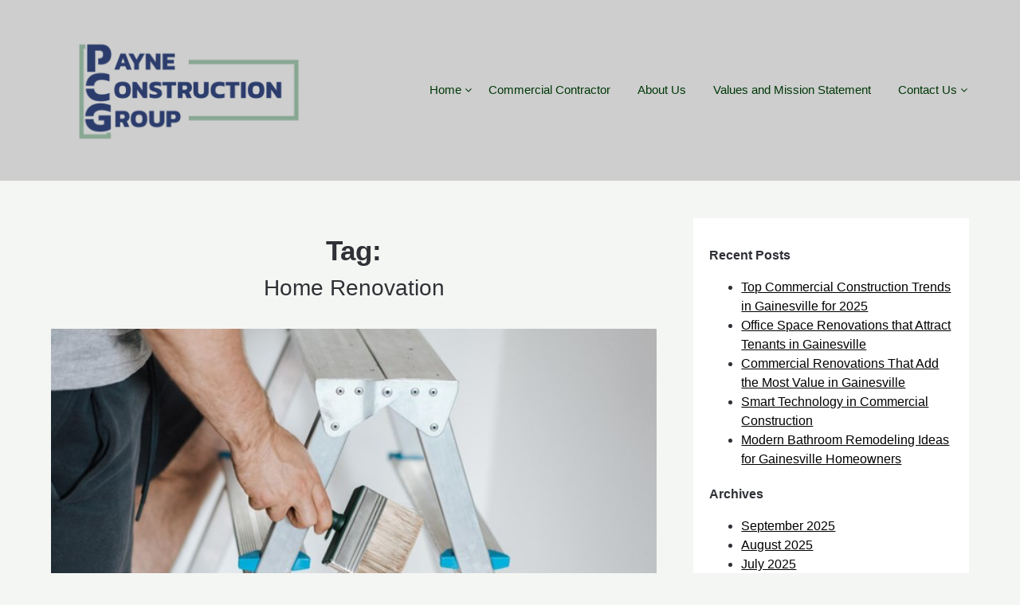

--- FILE ---
content_type: text/html; charset=UTF-8
request_url: https://gainesvilleremodel.com/tag/home-renovation/
body_size: 11583
content:
<!doctype html>
	<html lang="en-US">
	<head>
		<meta charset="UTF-8">
		<meta name="viewport" content="width=device-width, initial-scale=1">
		<link rel="profile" href="https://gmpg.org/xfn/11">
		<meta name='robots' content='index, follow, max-image-preview:large, max-snippet:-1, max-video-preview:-1' />

	<!-- This site is optimized with the Yoast SEO plugin v26.2 - https://yoast.com/wordpress/plugins/seo/ -->
	<title>Home Renovation Archives - Payne Construction</title>
	<link rel="canonical" href="https://gainesvilleremodel.com/tag/home-renovation/" />
	<meta property="og:locale" content="en_US" />
	<meta property="og:type" content="article" />
	<meta property="og:title" content="Home Renovation Archives - Payne Construction" />
	<meta property="og:url" content="https://gainesvilleremodel.com/tag/home-renovation/" />
	<meta property="og:site_name" content="Payne Construction" />
	<meta name="twitter:card" content="summary_large_image" />
	<meta name="twitter:site" content="@PayneCustom" />
	<script type="application/ld+json" class="yoast-schema-graph">{"@context":"https://schema.org","@graph":[{"@type":"CollectionPage","@id":"https://gainesvilleremodel.com/tag/home-renovation/","url":"https://gainesvilleremodel.com/tag/home-renovation/","name":"Home Renovation Archives - Payne Construction","isPartOf":{"@id":"https://gainesvilleremodel.com/#website"},"primaryImageOfPage":{"@id":"https://gainesvilleremodel.com/tag/home-renovation/#primaryimage"},"image":{"@id":"https://gainesvilleremodel.com/tag/home-renovation/#primaryimage"},"thumbnailUrl":"https://gainesvilleremodel.com/wp-content/uploads/2022/08/Picture1.jpg","breadcrumb":{"@id":"https://gainesvilleremodel.com/tag/home-renovation/#breadcrumb"},"inLanguage":"en-US"},{"@type":"ImageObject","inLanguage":"en-US","@id":"https://gainesvilleremodel.com/tag/home-renovation/#primaryimage","url":"https://gainesvilleremodel.com/wp-content/uploads/2022/08/Picture1.jpg","contentUrl":"https://gainesvilleremodel.com/wp-content/uploads/2022/08/Picture1.jpg","width":624,"height":416},{"@type":"BreadcrumbList","@id":"https://gainesvilleremodel.com/tag/home-renovation/#breadcrumb","itemListElement":[{"@type":"ListItem","position":1,"name":"Home","item":"https://gainesvilleremodel.com/"},{"@type":"ListItem","position":2,"name":"Home Renovation"}]},{"@type":"WebSite","@id":"https://gainesvilleremodel.com/#website","url":"https://gainesvilleremodel.com/","name":"Gainesville Remodel","description":"","publisher":{"@id":"https://gainesvilleremodel.com/#organization"},"potentialAction":[{"@type":"SearchAction","target":{"@type":"EntryPoint","urlTemplate":"https://gainesvilleremodel.com/?s={search_term_string}"},"query-input":{"@type":"PropertyValueSpecification","valueRequired":true,"valueName":"search_term_string"}}],"inLanguage":"en-US"},{"@type":"Organization","@id":"https://gainesvilleremodel.com/#organization","name":"Gainesville Remodeling","url":"https://gainesvilleremodel.com/","logo":{"@type":"ImageObject","inLanguage":"en-US","@id":"https://gainesvilleremodel.com/#/schema/logo/image/","url":"https://gainesvilleremodel.com/wp-content/uploads/2019/12/1-1024x839-1.png","contentUrl":"https://gainesvilleremodel.com/wp-content/uploads/2019/12/1-1024x839-1.png","width":150,"height":150,"caption":"Gainesville Remodeling"},"image":{"@id":"https://gainesvilleremodel.com/#/schema/logo/image/"},"sameAs":["https://www.facebook.com/Payne-Roofing-Remodeling-and-Custom-Homes-874452372937838/","https://x.com/PayneCustom","https://www.youtube.com/channel/UCTKvyKvc6fG2H76l7VOh7_A"]}]}</script>
	<!-- / Yoast SEO plugin. -->


<link rel='dns-prefetch' href='//stats.wp.com' />
<link rel='preconnect' href='//c0.wp.com' />
<link rel="alternate" type="application/rss+xml" title="Payne Construction &raquo; Feed" href="https://gainesvilleremodel.com/feed/" />
<link rel="alternate" type="application/rss+xml" title="Payne Construction &raquo; Comments Feed" href="https://gainesvilleremodel.com/comments/feed/" />
<link rel="alternate" type="application/rss+xml" title="Payne Construction &raquo; Home Renovation Tag Feed" href="https://gainesvilleremodel.com/tag/home-renovation/feed/" />
		<style>
			.lazyload,
			.lazyloading {
				max-width: 100%;
			}
		</style>
		<style id='wp-img-auto-sizes-contain-inline-css' type='text/css'>
img:is([sizes=auto i],[sizes^="auto," i]){contain-intrinsic-size:3000px 1500px}
/*# sourceURL=wp-img-auto-sizes-contain-inline-css */
</style>
<style id='wp-emoji-styles-inline-css' type='text/css'>

	img.wp-smiley, img.emoji {
		display: inline !important;
		border: none !important;
		box-shadow: none !important;
		height: 1em !important;
		width: 1em !important;
		margin: 0 0.07em !important;
		vertical-align: -0.1em !important;
		background: none !important;
		padding: 0 !important;
	}
/*# sourceURL=wp-emoji-styles-inline-css */
</style>
<style id='wp-block-library-inline-css' type='text/css'>
:root{--wp-block-synced-color:#7a00df;--wp-block-synced-color--rgb:122,0,223;--wp-bound-block-color:var(--wp-block-synced-color);--wp-editor-canvas-background:#ddd;--wp-admin-theme-color:#007cba;--wp-admin-theme-color--rgb:0,124,186;--wp-admin-theme-color-darker-10:#006ba1;--wp-admin-theme-color-darker-10--rgb:0,107,160.5;--wp-admin-theme-color-darker-20:#005a87;--wp-admin-theme-color-darker-20--rgb:0,90,135;--wp-admin-border-width-focus:2px}@media (min-resolution:192dpi){:root{--wp-admin-border-width-focus:1.5px}}.wp-element-button{cursor:pointer}:root .has-very-light-gray-background-color{background-color:#eee}:root .has-very-dark-gray-background-color{background-color:#313131}:root .has-very-light-gray-color{color:#eee}:root .has-very-dark-gray-color{color:#313131}:root .has-vivid-green-cyan-to-vivid-cyan-blue-gradient-background{background:linear-gradient(135deg,#00d084,#0693e3)}:root .has-purple-crush-gradient-background{background:linear-gradient(135deg,#34e2e4,#4721fb 50%,#ab1dfe)}:root .has-hazy-dawn-gradient-background{background:linear-gradient(135deg,#faaca8,#dad0ec)}:root .has-subdued-olive-gradient-background{background:linear-gradient(135deg,#fafae1,#67a671)}:root .has-atomic-cream-gradient-background{background:linear-gradient(135deg,#fdd79a,#004a59)}:root .has-nightshade-gradient-background{background:linear-gradient(135deg,#330968,#31cdcf)}:root .has-midnight-gradient-background{background:linear-gradient(135deg,#020381,#2874fc)}:root{--wp--preset--font-size--normal:16px;--wp--preset--font-size--huge:42px}.has-regular-font-size{font-size:1em}.has-larger-font-size{font-size:2.625em}.has-normal-font-size{font-size:var(--wp--preset--font-size--normal)}.has-huge-font-size{font-size:var(--wp--preset--font-size--huge)}.has-text-align-center{text-align:center}.has-text-align-left{text-align:left}.has-text-align-right{text-align:right}.has-fit-text{white-space:nowrap!important}#end-resizable-editor-section{display:none}.aligncenter{clear:both}.items-justified-left{justify-content:flex-start}.items-justified-center{justify-content:center}.items-justified-right{justify-content:flex-end}.items-justified-space-between{justify-content:space-between}.screen-reader-text{border:0;clip-path:inset(50%);height:1px;margin:-1px;overflow:hidden;padding:0;position:absolute;width:1px;word-wrap:normal!important}.screen-reader-text:focus{background-color:#ddd;clip-path:none;color:#444;display:block;font-size:1em;height:auto;left:5px;line-height:normal;padding:15px 23px 14px;text-decoration:none;top:5px;width:auto;z-index:100000}html :where(.has-border-color){border-style:solid}html :where([style*=border-top-color]){border-top-style:solid}html :where([style*=border-right-color]){border-right-style:solid}html :where([style*=border-bottom-color]){border-bottom-style:solid}html :where([style*=border-left-color]){border-left-style:solid}html :where([style*=border-width]){border-style:solid}html :where([style*=border-top-width]){border-top-style:solid}html :where([style*=border-right-width]){border-right-style:solid}html :where([style*=border-bottom-width]){border-bottom-style:solid}html :where([style*=border-left-width]){border-left-style:solid}html :where(img[class*=wp-image-]){height:auto;max-width:100%}:where(figure){margin:0 0 1em}html :where(.is-position-sticky){--wp-admin--admin-bar--position-offset:var(--wp-admin--admin-bar--height,0px)}@media screen and (max-width:600px){html :where(.is-position-sticky){--wp-admin--admin-bar--position-offset:0px}}

/*# sourceURL=wp-block-library-inline-css */
</style><style id='global-styles-inline-css' type='text/css'>
:root{--wp--preset--aspect-ratio--square: 1;--wp--preset--aspect-ratio--4-3: 4/3;--wp--preset--aspect-ratio--3-4: 3/4;--wp--preset--aspect-ratio--3-2: 3/2;--wp--preset--aspect-ratio--2-3: 2/3;--wp--preset--aspect-ratio--16-9: 16/9;--wp--preset--aspect-ratio--9-16: 9/16;--wp--preset--color--black: #000000;--wp--preset--color--cyan-bluish-gray: #abb8c3;--wp--preset--color--white: #ffffff;--wp--preset--color--pale-pink: #f78da7;--wp--preset--color--vivid-red: #cf2e2e;--wp--preset--color--luminous-vivid-orange: #ff6900;--wp--preset--color--luminous-vivid-amber: #fcb900;--wp--preset--color--light-green-cyan: #7bdcb5;--wp--preset--color--vivid-green-cyan: #00d084;--wp--preset--color--pale-cyan-blue: #8ed1fc;--wp--preset--color--vivid-cyan-blue: #0693e3;--wp--preset--color--vivid-purple: #9b51e0;--wp--preset--gradient--vivid-cyan-blue-to-vivid-purple: linear-gradient(135deg,rgb(6,147,227) 0%,rgb(155,81,224) 100%);--wp--preset--gradient--light-green-cyan-to-vivid-green-cyan: linear-gradient(135deg,rgb(122,220,180) 0%,rgb(0,208,130) 100%);--wp--preset--gradient--luminous-vivid-amber-to-luminous-vivid-orange: linear-gradient(135deg,rgb(252,185,0) 0%,rgb(255,105,0) 100%);--wp--preset--gradient--luminous-vivid-orange-to-vivid-red: linear-gradient(135deg,rgb(255,105,0) 0%,rgb(207,46,46) 100%);--wp--preset--gradient--very-light-gray-to-cyan-bluish-gray: linear-gradient(135deg,rgb(238,238,238) 0%,rgb(169,184,195) 100%);--wp--preset--gradient--cool-to-warm-spectrum: linear-gradient(135deg,rgb(74,234,220) 0%,rgb(151,120,209) 20%,rgb(207,42,186) 40%,rgb(238,44,130) 60%,rgb(251,105,98) 80%,rgb(254,248,76) 100%);--wp--preset--gradient--blush-light-purple: linear-gradient(135deg,rgb(255,206,236) 0%,rgb(152,150,240) 100%);--wp--preset--gradient--blush-bordeaux: linear-gradient(135deg,rgb(254,205,165) 0%,rgb(254,45,45) 50%,rgb(107,0,62) 100%);--wp--preset--gradient--luminous-dusk: linear-gradient(135deg,rgb(255,203,112) 0%,rgb(199,81,192) 50%,rgb(65,88,208) 100%);--wp--preset--gradient--pale-ocean: linear-gradient(135deg,rgb(255,245,203) 0%,rgb(182,227,212) 50%,rgb(51,167,181) 100%);--wp--preset--gradient--electric-grass: linear-gradient(135deg,rgb(202,248,128) 0%,rgb(113,206,126) 100%);--wp--preset--gradient--midnight: linear-gradient(135deg,rgb(2,3,129) 0%,rgb(40,116,252) 100%);--wp--preset--font-size--small: 13px;--wp--preset--font-size--medium: 20px;--wp--preset--font-size--large: 36px;--wp--preset--font-size--x-large: 42px;--wp--preset--spacing--20: 0.44rem;--wp--preset--spacing--30: 0.67rem;--wp--preset--spacing--40: 1rem;--wp--preset--spacing--50: 1.5rem;--wp--preset--spacing--60: 2.25rem;--wp--preset--spacing--70: 3.38rem;--wp--preset--spacing--80: 5.06rem;--wp--preset--shadow--natural: 6px 6px 9px rgba(0, 0, 0, 0.2);--wp--preset--shadow--deep: 12px 12px 50px rgba(0, 0, 0, 0.4);--wp--preset--shadow--sharp: 6px 6px 0px rgba(0, 0, 0, 0.2);--wp--preset--shadow--outlined: 6px 6px 0px -3px rgb(255, 255, 255), 6px 6px rgb(0, 0, 0);--wp--preset--shadow--crisp: 6px 6px 0px rgb(0, 0, 0);}:where(.is-layout-flex){gap: 0.5em;}:where(.is-layout-grid){gap: 0.5em;}body .is-layout-flex{display: flex;}.is-layout-flex{flex-wrap: wrap;align-items: center;}.is-layout-flex > :is(*, div){margin: 0;}body .is-layout-grid{display: grid;}.is-layout-grid > :is(*, div){margin: 0;}:where(.wp-block-columns.is-layout-flex){gap: 2em;}:where(.wp-block-columns.is-layout-grid){gap: 2em;}:where(.wp-block-post-template.is-layout-flex){gap: 1.25em;}:where(.wp-block-post-template.is-layout-grid){gap: 1.25em;}.has-black-color{color: var(--wp--preset--color--black) !important;}.has-cyan-bluish-gray-color{color: var(--wp--preset--color--cyan-bluish-gray) !important;}.has-white-color{color: var(--wp--preset--color--white) !important;}.has-pale-pink-color{color: var(--wp--preset--color--pale-pink) !important;}.has-vivid-red-color{color: var(--wp--preset--color--vivid-red) !important;}.has-luminous-vivid-orange-color{color: var(--wp--preset--color--luminous-vivid-orange) !important;}.has-luminous-vivid-amber-color{color: var(--wp--preset--color--luminous-vivid-amber) !important;}.has-light-green-cyan-color{color: var(--wp--preset--color--light-green-cyan) !important;}.has-vivid-green-cyan-color{color: var(--wp--preset--color--vivid-green-cyan) !important;}.has-pale-cyan-blue-color{color: var(--wp--preset--color--pale-cyan-blue) !important;}.has-vivid-cyan-blue-color{color: var(--wp--preset--color--vivid-cyan-blue) !important;}.has-vivid-purple-color{color: var(--wp--preset--color--vivid-purple) !important;}.has-black-background-color{background-color: var(--wp--preset--color--black) !important;}.has-cyan-bluish-gray-background-color{background-color: var(--wp--preset--color--cyan-bluish-gray) !important;}.has-white-background-color{background-color: var(--wp--preset--color--white) !important;}.has-pale-pink-background-color{background-color: var(--wp--preset--color--pale-pink) !important;}.has-vivid-red-background-color{background-color: var(--wp--preset--color--vivid-red) !important;}.has-luminous-vivid-orange-background-color{background-color: var(--wp--preset--color--luminous-vivid-orange) !important;}.has-luminous-vivid-amber-background-color{background-color: var(--wp--preset--color--luminous-vivid-amber) !important;}.has-light-green-cyan-background-color{background-color: var(--wp--preset--color--light-green-cyan) !important;}.has-vivid-green-cyan-background-color{background-color: var(--wp--preset--color--vivid-green-cyan) !important;}.has-pale-cyan-blue-background-color{background-color: var(--wp--preset--color--pale-cyan-blue) !important;}.has-vivid-cyan-blue-background-color{background-color: var(--wp--preset--color--vivid-cyan-blue) !important;}.has-vivid-purple-background-color{background-color: var(--wp--preset--color--vivid-purple) !important;}.has-black-border-color{border-color: var(--wp--preset--color--black) !important;}.has-cyan-bluish-gray-border-color{border-color: var(--wp--preset--color--cyan-bluish-gray) !important;}.has-white-border-color{border-color: var(--wp--preset--color--white) !important;}.has-pale-pink-border-color{border-color: var(--wp--preset--color--pale-pink) !important;}.has-vivid-red-border-color{border-color: var(--wp--preset--color--vivid-red) !important;}.has-luminous-vivid-orange-border-color{border-color: var(--wp--preset--color--luminous-vivid-orange) !important;}.has-luminous-vivid-amber-border-color{border-color: var(--wp--preset--color--luminous-vivid-amber) !important;}.has-light-green-cyan-border-color{border-color: var(--wp--preset--color--light-green-cyan) !important;}.has-vivid-green-cyan-border-color{border-color: var(--wp--preset--color--vivid-green-cyan) !important;}.has-pale-cyan-blue-border-color{border-color: var(--wp--preset--color--pale-cyan-blue) !important;}.has-vivid-cyan-blue-border-color{border-color: var(--wp--preset--color--vivid-cyan-blue) !important;}.has-vivid-purple-border-color{border-color: var(--wp--preset--color--vivid-purple) !important;}.has-vivid-cyan-blue-to-vivid-purple-gradient-background{background: var(--wp--preset--gradient--vivid-cyan-blue-to-vivid-purple) !important;}.has-light-green-cyan-to-vivid-green-cyan-gradient-background{background: var(--wp--preset--gradient--light-green-cyan-to-vivid-green-cyan) !important;}.has-luminous-vivid-amber-to-luminous-vivid-orange-gradient-background{background: var(--wp--preset--gradient--luminous-vivid-amber-to-luminous-vivid-orange) !important;}.has-luminous-vivid-orange-to-vivid-red-gradient-background{background: var(--wp--preset--gradient--luminous-vivid-orange-to-vivid-red) !important;}.has-very-light-gray-to-cyan-bluish-gray-gradient-background{background: var(--wp--preset--gradient--very-light-gray-to-cyan-bluish-gray) !important;}.has-cool-to-warm-spectrum-gradient-background{background: var(--wp--preset--gradient--cool-to-warm-spectrum) !important;}.has-blush-light-purple-gradient-background{background: var(--wp--preset--gradient--blush-light-purple) !important;}.has-blush-bordeaux-gradient-background{background: var(--wp--preset--gradient--blush-bordeaux) !important;}.has-luminous-dusk-gradient-background{background: var(--wp--preset--gradient--luminous-dusk) !important;}.has-pale-ocean-gradient-background{background: var(--wp--preset--gradient--pale-ocean) !important;}.has-electric-grass-gradient-background{background: var(--wp--preset--gradient--electric-grass) !important;}.has-midnight-gradient-background{background: var(--wp--preset--gradient--midnight) !important;}.has-small-font-size{font-size: var(--wp--preset--font-size--small) !important;}.has-medium-font-size{font-size: var(--wp--preset--font-size--medium) !important;}.has-large-font-size{font-size: var(--wp--preset--font-size--large) !important;}.has-x-large-font-size{font-size: var(--wp--preset--font-size--x-large) !important;}
/*# sourceURL=global-styles-inline-css */
</style>

<style id='classic-theme-styles-inline-css' type='text/css'>
/*! This file is auto-generated */
.wp-block-button__link{color:#fff;background-color:#32373c;border-radius:9999px;box-shadow:none;text-decoration:none;padding:calc(.667em + 2px) calc(1.333em + 2px);font-size:1.125em}.wp-block-file__button{background:#32373c;color:#fff;text-decoration:none}
/*# sourceURL=/wp-includes/css/classic-themes.min.css */
</style>
<link rel='stylesheet' id='gallery-photo-gallery-css' href='https://gainesvilleremodel.com/wp-content/plugins/gallery-photo-gallery/public/css/gallery-photo-gallery-public.css?ver=6.4.3' type='text/css' media='all' />
<link rel='stylesheet' id='wpa-css-css' href='https://gainesvilleremodel.com/wp-content/plugins/honeypot/includes/css/wpa.css?ver=2.3.04' type='text/css' media='all' />
<link rel='stylesheet' id='minimalist-ecommerce-parent-style-css' href='https://gainesvilleremodel.com/wp-content/themes/superb-ecommerce/style.css?ver=6.9' type='text/css' media='all' />
<link rel='stylesheet' id='superb-ecommerce-font-awesome-css' href='https://gainesvilleremodel.com/wp-content/themes/superb-ecommerce/css/font-awesome.min.css?ver=6.9' type='text/css' media='all' />
<link rel='stylesheet' id='superb-ecommerce-style-css' href='https://gainesvilleremodel.com/wp-content/themes/minimalist-ecommerce/style.css?ver=6.9' type='text/css' media='all' />
<link rel='stylesheet' id='Inter-css' href='https://gainesvilleremodel.com/wp-content/fonts/b53960abe71d39326c4f80a6fce022fb.css?ver=1.0' type='text/css' media='all' />
<!--n2css--><!--n2js--><script type="text/javascript" src="https://c0.wp.com/c/6.9/wp-includes/js/jquery/jquery.min.js" id="jquery-core-js"></script>
<script type="text/javascript" src="https://c0.wp.com/c/6.9/wp-includes/js/jquery/jquery-migrate.min.js" id="jquery-migrate-js"></script>
<link rel="https://api.w.org/" href="https://gainesvilleremodel.com/wp-json/" /><link rel="alternate" title="JSON" type="application/json" href="https://gainesvilleremodel.com/wp-json/wp/v2/tags/35" /><link rel="EditURI" type="application/rsd+xml" title="RSD" href="https://gainesvilleremodel.com/xmlrpc.php?rsd" />
<meta name="generator" content="WordPress 6.9" />
<script async src="https://pagead2.googlesyndication.com/pagead/js/adsbygoogle.js?client=ca-pub-9364946536476117"
     crossorigin="anonymous"></script>	<style>img#wpstats{display:none}</style>
				<script>
			document.documentElement.className = document.documentElement.className.replace('no-js', 'js');
		</script>
				<style>
			.no-js img.lazyload {
				display: none;
			}

			figure.wp-block-image img.lazyloading {
				min-width: 150px;
			}

			.lazyload,
			.lazyloading {
				--smush-placeholder-width: 100px;
				--smush-placeholder-aspect-ratio: 1/1;
				width: var(--smush-image-width, var(--smush-placeholder-width)) !important;
				aspect-ratio: var(--smush-image-aspect-ratio, var(--smush-placeholder-aspect-ratio)) !important;
			}

						.lazyload, .lazyloading {
				opacity: 0;
			}

			.lazyloaded {
				opacity: 1;
				transition: opacity 400ms;
				transition-delay: 0ms;
			}

					</style>
		
    	<style type="text/css">

    		    			.all-blog-articles {
    				display: block;
    			}
    			.add-blog-to-sidebar .all-blog-articles .blogposts-list {
    				width: 100%;
    				max-width: 100%;
    				flex: 100%;
    			}
    		    		    		    			.woocommerce-page .wc-sidebar-wrapper {
    				display: none;
    			}
    			.woocommerce-page .featured-content {
    				width: 100%;
    				margin-right: 0px;
    			}
    		

    		    		#secondary { background-color: ;}
    		.woocommerce-page, .woocommerce-page.archive, .woocommerce-page.single-product, .woocommerce-shop { background-color: ;}
    		a.cart-customlocation svg, a.cart-customlocation svg * { color: ; }
    		a.cart-customlocation span.cart-icon-number{ background: ; }
    		a.read-story{ color: ; }
    		a.read-story{ background: ; }
    		#secondary *{ border-color: ; }
    		body, .site, .swidgets-wrap h3, .post-data-text { background: ; }
    		.site-title a, .logofont, .site-description { color: ; }
    		.sheader { background-color:  !important; }
    		.main-navigation ul li a, .main-navigation ul li .sub-arrow, .super-menu .toggle-mobile-menu,.toggle-mobile-menu:before, .mobile-menu-active .smenu-hide { color: #003808; }
    		#smobile-menu.show .main-navigation ul ul.children.active, #smobile-menu.show .main-navigation ul ul.sub-menu.active, #smobile-menu.show .main-navigation ul li, .smenu-hide.toggle-mobile-menu.menu-toggle, #smobile-menu.show .main-navigation ul li, .primary-menu ul li ul.children li, .primary-menu ul li ul.sub-menu li, .primary-menu .pmenu, .super-menu { border-color: #003808; border-bottom-color: #003808; }
    		#secondary .widget h3, #secondary .widget h3 a, #secondary .widget h4, #secondary .widget h1, #secondary .widget h2, #secondary .widget h5, #secondary .widget h6, #secondary .widget h4 a { color: ; }
    		#secondary .widget-title:after{ background: ; }
    		#secondary .widget a, #secondary a, #secondary .widget li a , #secondary span.sub-arrow{ color: ; }
    		#secondary, #secondary .widget, #secondary .widget p, #secondary .widget li, .widget time.rpwe-time.published { color: ; }
    		#secondary .swidgets-wrap, #secondary .widget ul li, .featured-sidebar .search-field { border-color: ; }
    		.site-info, .footer-column-three input.search-submit, .footer-column-three p, .footer-column-three li, .footer-column-three td, .footer-column-three th, .footer-column-three caption { color: ; }
    		.footer-column-three h3, .footer-column-three h4, .footer-column-three h5, .footer-column-three h6, .footer-column-three h1, .footer-column-three h2, .footer-column-three h4, .footer-column-three h3 a { color: ; }
    		.site-footer a, .footer-column-three a, .footer-column-three li a, .footer-column-three .widget a, .footer-column-three .sub-arrow { color: ; }
    		.footer-column-three h3:after { background: ; }
    		.site-info, .widget ul li, .footer-column-three input.search-field, .footer-column-three input.search-submit { border-color: ; }
    		.site-footer { background-color: ; }
    		#goTop { background-color: ; }
    		#goTop:hover { background-color: ; }
    		.content-wrapper h2.entry-title a, .content-wrapper h2.entry-title a:hover, .content-wrapper h2.entry-title a:active, .content-wrapper h2.entry-title a:focus, .archive .page-header h1, .blogposts-list h2 a, .blogposts-list h2 a:hover, .blogposts-list h2 a:active, .search-results h1.page-title { color: ; }
    		.all-blog-articles .entry-meta, .all-blog-articles .entry-meta a, .all-blog-articles .blog-data-wrapper, .all-blog-articles .blog-data-wrapper a{ color: ; }
    		.blogposts-list p, .blogposts-list .entry-content { color: ; }
    		.page-numbers li a, .blogposts-list .blogpost-button { background: ; }
    		.page-numbers li a, .blogposts-list .blogpost-button, span.page-numbers.dots, .page-numbers.current, .page-numbers li a:hover { color: ; }
    		.archive .page-header h1, .search-results h1.page-title, .blogposts-list.fbox, span.page-numbers.dots, .page-numbers li a, .page-numbers.current { border-color: ; }
    		.blogposts-list .post-data-divider { background: ; }
    		.related-posts h4.entry-title a, .page .comments-area .comment-author, .page .comments-area .comment-author a, .page .comments-area .comments-title, .page .content-area h1, .page .content-area h2, .page .content-area h3, .page .content-area h4, .page .content-area h5, .page .content-area h6, .page .content-area th, .single  .comments-area .comment-author, .single .comments-area .comment-author a, .single .comments-area .comments-title, .single .content-area h1, .single .content-area h2, .single .content-area h3, .single .content-area h4, .single .content-area h5, .single .content-area h6, .single .content-area th, .search-no-results h1, .error404 h1 { color: ; }
    		.single .entry-meta, .single .entry-meta a, .single .blog-data-wrapper, .single .blog-data-wrapper a, .page .entry-meta, .page .entry-meta a, .page .blog-data-wrapper, .page .blog-data-wrapper a { color: ; }
    		.about-the-author-description, .page .content-area p, .page article, .page .content-area table, .page .content-area dd, .page .content-area dt, .page .content-area address, .page .content-area .entry-content, .page .content-area li, .page .content-area ol, .single .content-area p, .single article, .single .content-area table, .single .content-area dd, .single .content-area dt, .single .content-area address, .single .entry-content, .single .content-area li, .single .content-area ol, .search-no-results .page-content p { color: ; }
    		.single .entry-content a, .page .entry-content a, .comment-content a, .comments-area .reply a, .logged-in-as a, .comments-area .comment-respond a { color: ; }
    		#main .post-navigation .nav-links .nav-previous, #main .post-navigation .nav-links .nav-next, .related-posts a.read-more, .nav-next a, .nav-previous a, .comments-area p.form-submit input { background: ; }
    		.error404 .page-content p, .error404 input.search-submit, .search-no-results input.search-submit { color: ; }
    		.related-posts-headline h3, .category-and-tags, .page .comments-area, .page article.fbox, .page article tr, .page .comments-area ol.comment-list ol.children li, .page .comments-area ol.comment-list .comment, .single .comments-area, .single article.fbox, .single article tr, .comments-area ol.comment-list ol.children li, .comments-area ol.comment-list .comment, .error404 main#main, .error404 .search-form label, .search-no-results .search-form label, .error404 input.search-submit, .search-no-results input.search-submit, .error404 main#main, .search-no-results section.fbox.no-results.not-found, .related-posts-headline h3{ border-color: ; }
    		.single .post-data-divider, .page .post-data-divider { background: ; }
    		.related-posts a.read-more, .nav-next a, .nav-previous a, .single .comments-area p.form-submit input, .page .comments-area p.form-submit input { color: ; }
    		.bottom-header-wrapper { padding-top: px; }
    		.bottom-header-wrapper { padding-bottom: px; }
    		.bottom-header-wrapper { background: ; }
    		.bottom-header-wrapper *{ color: ; }
    		.header-widget a, .header-widget li a, .header-widget i.fa { color: ; }
    		.header-widget, .header-widget p, .header-widget li, .header-widget .textwidget { color: ; }
    		.header-widget .widget-title, .header-widget h1, .header-widget h3, .header-widget h2, .header-widget h4, .header-widget h5, .header-widget h6{ color: ; }
    		.header-widgets-three *, .header-widgets-three input { border-color: ; }
    		.bottom-header-title, .bottom-header-paragraph{ color: #1f381f; }
    		#secondary .widget-title-lines:after, #secondary .widget-title-lines:before { background: ; }
    		.header-button-wrap a{ background: ; }
    		.header-button-wrap a{ color: ; }
    		.header-widgets-three{ background: ; }
    		.top-nav-wrapper, .primary-menu .pmenu, .super-menu, #smobile-menu, .primary-menu ul li ul.children, .primary-menu ul li ul.sub-menu { background-color: #cecece; }
    		#secondary .swidget { border-color: ; }
    		.archive article.fbox, .search-results article.fbox, .blog article.fbox { background: ; }
    		.related-posts, .about-the-author, .comments-area, .single article.fbox, .page article.fbox { background: ; }

    		.page-numbers.next:hover, .page-numbers.prev:hover, ul.page-numbers li span.current, .page-numbers li .page-numbers, .page-numbers li .page-numbers{ color: ; }
    		.page-numbers.next:hover, .page-numbers.prev:hover, ul.page-numbers li span.current, .page-numbers li .page-numbers, .page-numbers li a{ background: ; }
    		.page-numbers li .page-numbers{ border-color: ; }

    		    		
    	</style>
    			<style type="text/css">
			.site-title a,
			.site-description,
			.logofont,
			.site-title,
			.logodescription {
				color: #blank;
			}
							.logofont,
				.logodescription {
					position: absolute;
					clip: rect(1px, 1px, 1px, 1px);
					display:none;
				}
			
			https://gainesvilleremodel.com/wp-content/uploads/2023/09/cropped-remodeling-1.jpg"
							.logofont,
				.site-title,
				p.logodescription{
					position: absolute;
					clip: rect(1px, 1px, 1px, 1px);
					display:none;
				}
						</style>
		<link rel="icon" href="https://gainesvilleremodel.com/wp-content/uploads/2020/04/cropped-Payne-ConstructionSquare-scaled-1-32x32.jpg" sizes="32x32" />
<link rel="icon" href="https://gainesvilleremodel.com/wp-content/uploads/2020/04/cropped-Payne-ConstructionSquare-scaled-1-192x192.jpg" sizes="192x192" />
<link rel="apple-touch-icon" href="https://gainesvilleremodel.com/wp-content/uploads/2020/04/cropped-Payne-ConstructionSquare-scaled-1-180x180.jpg" />
<meta name="msapplication-TileImage" content="https://gainesvilleremodel.com/wp-content/uploads/2020/04/cropped-Payne-ConstructionSquare-scaled-1-270x270.jpg" />
	</head>

	<body data-rsssl=1 class="archive tag tag-home-renovation tag-35 wp-custom-logo wp-theme-superb-ecommerce wp-child-theme-minimalist-ecommerce hfeed header-image">
				<a class="skip-link screen-reader-text" href="#content">Skip to content</a>

		<header id="masthead" class="sheader site-header clearfix">
			<nav id="primary-site-navigation" class="primary-menu main-navigation clearfix">

				<a href="#" id="pull" class="smenu-hide toggle-mobile-menu menu-toggle" aria-controls="secondary-menu" aria-expanded="false">Menu</a>
				<div class="top-nav-wrapper">
					<div class="content-wrap">
						<div class="header-content-container">
							<div class="logo-container"> 
																	<a href="https://gainesvilleremodel.com/" class="custom-logo-link" rel="home"><img width="350" height="178" src="https://gainesvilleremodel.com/wp-content/uploads/2024/03/Payne-Construction-Square-e1585698111175.png" class="custom-logo" alt="Payne Construction" decoding="async" fetchpriority="high" srcset="https://gainesvilleremodel.com/wp-content/uploads/2024/03/Payne-Construction-Square-e1585698111175.png 350w, https://gainesvilleremodel.com/wp-content/uploads/2024/03/Payne-Construction-Square-e1585698111175-300x153.png 300w" sizes="(max-width: 350px) 100vw, 350px" /></a>																<a class="logofont site-title" href="https://gainesvilleremodel.com/" rel="home">Payne Construction</a>
																	<p class="logodescription site-description"></p>
															</div>
							<div class="center-main-menu">
																<div class="menu-gainesville-remodeling-container"><ul id="primary-menu" class="pmenu"><li id="menu-item-14" class="menu-item menu-item-type-post_type menu-item-object-page menu-item-home menu-item-has-children menu-item-14"><a href="https://gainesvilleremodel.com/">Home</a>
<ul class="sub-menu">
	<li id="menu-item-26" class="menu-item menu-item-type-post_type menu-item-object-page menu-item-26"><a href="https://gainesvilleremodel.com/home-remodeling-gainesville-florida/">Remodel</a></li>
	<li id="menu-item-548" class="menu-item menu-item-type-post_type menu-item-object-page menu-item-548"><a href="https://gainesvilleremodel.com/home-builder-gainesville-florida/">Home Builder</a></li>
	<li id="menu-item-399" class="menu-item menu-item-type-post_type menu-item-object-page menu-item-399"><a href="https://gainesvilleremodel.com/gainesville-hardie-board-siding/">Siding</a></li>
</ul>
</li>
<li id="menu-item-224" class="menu-item menu-item-type-post_type menu-item-object-page menu-item-224"><a href="https://gainesvilleremodel.com/gainesville-commercial-building-contractor/">Commercial Contractor</a></li>
<li id="menu-item-964" class="menu-item menu-item-type-post_type menu-item-object-page menu-item-964"><a href="https://gainesvilleremodel.com/about-payne-construction-group-in-gainesville-fl/">About Us</a></li>
<li id="menu-item-903" class="menu-item menu-item-type-post_type menu-item-object-page menu-item-903"><a href="https://gainesvilleremodel.com/values-and-mission-statement/">Values and Mission Statement</a></li>
<li id="menu-item-449" class="menu-item menu-item-type-post_type menu-item-object-page menu-item-has-children menu-item-449"><a href="https://gainesvilleremodel.com/gainesville-commercial-construction-and-remodeling/">Contact Us</a>
<ul class="sub-menu">
	<li id="menu-item-40" class="menu-item menu-item-type-post_type menu-item-object-page current_page_parent menu-item-40"><a href="https://gainesvilleremodel.com/gainesville-remodel-blog/">Blog</a></li>
</ul>
</li>
</ul></div>																			</div>
			</div>
		</div>
	</div>
</nav>

<div class="super-menu clearfix">
	<div class="super-menu-inner">
		<div class="header-content-container">
			<div class="mob-logo-wrap">
									<a href="https://gainesvilleremodel.com/" class="custom-logo-link" rel="home"><img width="350" height="178" data-src="https://gainesvilleremodel.com/wp-content/uploads/2024/03/Payne-Construction-Square-e1585698111175.png" class="custom-logo lazyload" alt="Payne Construction" decoding="async" data-srcset="https://gainesvilleremodel.com/wp-content/uploads/2024/03/Payne-Construction-Square-e1585698111175.png 350w, https://gainesvilleremodel.com/wp-content/uploads/2024/03/Payne-Construction-Square-e1585698111175-300x153.png 300w" data-sizes="(max-width: 350px) 100vw, 350px" src="[data-uri]" style="--smush-placeholder-width: 350px; --smush-placeholder-aspect-ratio: 350/178;" /></a>								<a class="logofont site-title" href="https://gainesvilleremodel.com/" rel="home">Payne Construction</a>
									<p class="logodescription site-description"></p>
							</div>



			<a href="#" id="pull" class="toggle-mobile-menu menu-toggle" aria-controls="secondary-menu" aria-expanded="false"></a>
		</div>
	</div>
</div>
<div id="mobile-menu-overlay"></div>
</header>


<div class="content-wrap">
	<!-- Upper widgets -->
	<div class="header-widgets-wrapper">
		
		
			</div>
	<!-- / Upper widgets -->
</div>


<div id="content" class="site-content clearfix">  <div class="content-wrap">

<div id="primary" class="featured-content content-area  add-blog-to-sidebar">
		<main id="main">
				
					<header class="page-header search-results-header-wrapper">
						<h1 class="page-title">Tag: <span>Home Renovation</span></h1>					</header><!-- .page-header -->
			<div class="site-main all-blog-articles">

					
<article id="post-644" class="posts-entry fbox blogposts-list post-644 post type-post status-publish format-standard has-post-thumbnail hentry category-home-renovation category-remodel tag-home-renovation">
			<div class="featured-img-box">
			<a href="https://gainesvilleremodel.com/the-ins-and-outs-of-home-renovation/" class="featured-thumbnail" rel="bookmark">
				<img width="624" height="416" data-src="https://gainesvilleremodel.com/wp-content/uploads/2022/08/Picture1.jpg" class="attachment-superb-ecommerce-slider size-superb-ecommerce-slider wp-post-image lazyload" alt="" decoding="async" data-srcset="https://gainesvilleremodel.com/wp-content/uploads/2022/08/Picture1.jpg 624w, https://gainesvilleremodel.com/wp-content/uploads/2022/08/Picture1-300x200.jpg 300w, https://gainesvilleremodel.com/wp-content/uploads/2022/08/Picture1-600x400.jpg 600w" data-sizes="(max-width: 624px) 100vw, 624px" src="[data-uri]" style="--smush-placeholder-width: 624px; --smush-placeholder-aspect-ratio: 624/416;" />			</a>
					<div class="content-wrapper">
				<header class="entry-header">
					<h2 class="entry-title"><a href="https://gainesvilleremodel.com/the-ins-and-outs-of-home-renovation/" rel="bookmark">The Ins and Outs of Home Renovation</a></h2>						<div class="entry-meta">
							<div class="blog-data-wrapper">
								<span class="post-author-wrapper">By Payne Construction on</span>
								<span class="posted-on"><a href="https://gainesvilleremodel.com/the-ins-and-outs-of-home-renovation/" rel="bookmark"><time class="entry-date published updated" datetime="2022-08-27T18:50:17+00:00">August 27, 2022</time></a></span><span class="byline"> </span>							</div>
						</div><!-- .entry-meta -->
										</header><!-- .entry-header -->

				<div class="entry-content">

										<p>The Ins and Outs of Home Renovation &#8211; The opinions expressed by the guest author in this and all guest blogs are not necessarily those of Payne Construction Group. The Ins and Outs of Home Renovation &nbsp; You know your Gainesville home needs some work, perhaps lots of work, but you aren&#8217;t quite sure how&#8230;</p>
					
					
				</div>
								<a class="read-story" href="https://gainesvilleremodel.com/the-ins-and-outs-of-home-renovation/">
				READ MORE			</a>
					</div>

		</div>
	
	</article><!-- #post-644 -->
<div class="text-center pag-wrapper"></div>	</div>
</main><!-- #main -->
</div><!-- #primary -->

	
<aside id="secondary" class="featured-sidebar blog-sidebar-wrapper widget-area">
	
		<section id="recent-posts-2" class="widget widget_recent_entries">
		<div class="sidebar-headline-wrapper"><div class="sidebarlines-wrapper"><div class="widget-title-lines"></div></div><h4 class="widget-title">Recent Posts</h4></div>
		<ul>
											<li>
					<a href="https://gainesvilleremodel.com/top-commercial-construction-trends-in-gainesville-for-2025/">Top Commercial Construction Trends in Gainesville for 2025</a>
									</li>
											<li>
					<a href="https://gainesvilleremodel.com/office-space-renovations-that-attract-tenants-in-gainesville/">Office Space Renovations that Attract Tenants in Gainesville</a>
									</li>
											<li>
					<a href="https://gainesvilleremodel.com/commercial-renovations-that-add-the-most-value-in-gainesville/">Commercial Renovations That Add the Most Value in Gainesville</a>
									</li>
											<li>
					<a href="https://gainesvilleremodel.com/smart-technology-in-commercial-construction/">Smart Technology in Commercial Construction</a>
									</li>
											<li>
					<a href="https://gainesvilleremodel.com/modern-bathroom-remodeling-ideas-for-gainesville-homeowners/">Modern Bathroom Remodeling Ideas for Gainesville Homeowners</a>
									</li>
					</ul>

		</section><section id="archives-2" class="widget widget_archive"><div class="sidebar-headline-wrapper"><div class="sidebarlines-wrapper"><div class="widget-title-lines"></div></div><h4 class="widget-title">Archives</h4></div>
			<ul>
					<li><a href='https://gainesvilleremodel.com/2025/09/'>September 2025</a></li>
	<li><a href='https://gainesvilleremodel.com/2025/08/'>August 2025</a></li>
	<li><a href='https://gainesvilleremodel.com/2025/07/'>July 2025</a></li>
	<li><a href='https://gainesvilleremodel.com/2025/06/'>June 2025</a></li>
	<li><a href='https://gainesvilleremodel.com/2025/05/'>May 2025</a></li>
	<li><a href='https://gainesvilleremodel.com/2025/04/'>April 2025</a></li>
	<li><a href='https://gainesvilleremodel.com/2025/03/'>March 2025</a></li>
	<li><a href='https://gainesvilleremodel.com/2025/02/'>February 2025</a></li>
	<li><a href='https://gainesvilleremodel.com/2025/01/'>January 2025</a></li>
	<li><a href='https://gainesvilleremodel.com/2024/12/'>December 2024</a></li>
	<li><a href='https://gainesvilleremodel.com/2024/11/'>November 2024</a></li>
	<li><a href='https://gainesvilleremodel.com/2024/09/'>September 2024</a></li>
	<li><a href='https://gainesvilleremodel.com/2024/08/'>August 2024</a></li>
	<li><a href='https://gainesvilleremodel.com/2024/06/'>June 2024</a></li>
	<li><a href='https://gainesvilleremodel.com/2024/05/'>May 2024</a></li>
	<li><a href='https://gainesvilleremodel.com/2024/04/'>April 2024</a></li>
	<li><a href='https://gainesvilleremodel.com/2024/03/'>March 2024</a></li>
	<li><a href='https://gainesvilleremodel.com/2024/02/'>February 2024</a></li>
	<li><a href='https://gainesvilleremodel.com/2023/12/'>December 2023</a></li>
	<li><a href='https://gainesvilleremodel.com/2023/11/'>November 2023</a></li>
	<li><a href='https://gainesvilleremodel.com/2023/10/'>October 2023</a></li>
	<li><a href='https://gainesvilleremodel.com/2023/09/'>September 2023</a></li>
	<li><a href='https://gainesvilleremodel.com/2023/08/'>August 2023</a></li>
	<li><a href='https://gainesvilleremodel.com/2023/07/'>July 2023</a></li>
	<li><a href='https://gainesvilleremodel.com/2023/06/'>June 2023</a></li>
	<li><a href='https://gainesvilleremodel.com/2023/03/'>March 2023</a></li>
	<li><a href='https://gainesvilleremodel.com/2023/02/'>February 2023</a></li>
	<li><a href='https://gainesvilleremodel.com/2022/09/'>September 2022</a></li>
	<li><a href='https://gainesvilleremodel.com/2022/08/'>August 2022</a></li>
	<li><a href='https://gainesvilleremodel.com/2022/03/'>March 2022</a></li>
	<li><a href='https://gainesvilleremodel.com/2022/02/'>February 2022</a></li>
	<li><a href='https://gainesvilleremodel.com/2021/08/'>August 2021</a></li>
	<li><a href='https://gainesvilleremodel.com/2021/07/'>July 2021</a></li>
	<li><a href='https://gainesvilleremodel.com/2021/03/'>March 2021</a></li>
	<li><a href='https://gainesvilleremodel.com/2020/06/'>June 2020</a></li>
	<li><a href='https://gainesvilleremodel.com/2020/03/'>March 2020</a></li>
	<li><a href='https://gainesvilleremodel.com/2020/01/'>January 2020</a></li>
	<li><a href='https://gainesvilleremodel.com/2019/12/'>December 2019</a></li>
			</ul>

			</section><section id="text-2" class="widget widget_text"><div class="sidebar-headline-wrapper"><div class="sidebarlines-wrapper"><div class="widget-title-lines"></div></div><h4 class="widget-title">Gainesville Remodel</h4></div>			<div class="textwidget"><p>&nbsp;</p>
<p><em>CGC 1527839 – State Certified General Contractor</em></p>
<p>&nbsp;</p>
</div>
		</section></aside>
</div>
</div><!-- #content -->




<footer id="colophon" class="site-footer clearfix">

	<div class="content-wrap">
		
			
			
		</div>

		<div class="site-info">
			&copy;2026 Payne Construction			<!-- Delete below lines to remove copyright from footer -->
			<span class="footer-info-right">
				 | WordPress Theme by <a href="https://superbthemes.com/" rel="nofollow noopener"> Superb WordPress Themes</a>
			</span>
			<!-- Delete above lines to remove copyright from footer -->

		</div><!-- .site-info -->
	</div>

			<a id="goTop" class="to-top" href="#" title="To Top">
			<i class="fa fa-angle-double-up"></i>
		</a>
	

</footer><!-- #colophon -->


<div id="smobile-menu" class="mobile-only"></div>
<div id="mobile-menu-overlay"></div>

<script type="speculationrules">
{"prefetch":[{"source":"document","where":{"and":[{"href_matches":"/*"},{"not":{"href_matches":["/wp-*.php","/wp-admin/*","/wp-content/uploads/*","/wp-content/*","/wp-content/plugins/*","/wp-content/themes/minimalist-ecommerce/*","/wp-content/themes/superb-ecommerce/*","/*\\?(.+)"]}},{"not":{"selector_matches":"a[rel~=\"nofollow\"]"}},{"not":{"selector_matches":".no-prefetch, .no-prefetch a"}}]},"eagerness":"conservative"}]}
</script>
    <script>
      /(trident|msie)/i.test(navigator.userAgent)&&document.getElementById&&window.addEventListener&&window.addEventListener("hashchange",function(){var t,e=location.hash.substring(1);/^[A-z0-9_-]+$/.test(e)&&(t=document.getElementById(e))&&(/^(?:a|select|input|button|textarea)$/i.test(t.tagName)||(t.tabIndex=-1),t.focus())},!1);
  </script>
  <script type="text/javascript" src="https://gainesvilleremodel.com/wp-content/plugins/honeypot/includes/js/wpa.js?ver=2.3.04" id="wpascript-js"></script>
<script type="text/javascript" id="wpascript-js-after">
/* <![CDATA[ */
wpa_field_info = {"wpa_field_name":"rftlka1350","wpa_field_value":325742,"wpa_add_test":"no"}
//# sourceURL=wpascript-js-after
/* ]]> */
</script>
<script type="text/javascript" src="https://gainesvilleremodel.com/wp-content/themes/superb-ecommerce/js/navigation.js?ver=20170823" id="superb-ecommerce-navigation-js"></script>
<script type="text/javascript" src="https://gainesvilleremodel.com/wp-content/themes/superb-ecommerce/js/skip-link-focus-fix.js?ver=20170823" id="superb-ecommerce-skip-link-focus-fix-js"></script>
<script type="text/javascript" src="https://gainesvilleremodel.com/wp-content/themes/superb-ecommerce/js/script.js?ver=20160720" id="superb-ecommerce-script-js"></script>
<script type="text/javascript" src="https://gainesvilleremodel.com/wp-content/themes/superb-ecommerce/js/accessibility.js?ver=20160720" id="superb-ecommerce-accessibility-js"></script>
<script type="text/javascript" id="smush-lazy-load-js-before">
/* <![CDATA[ */
var smushLazyLoadOptions = {"autoResizingEnabled":false,"autoResizeOptions":{"precision":5,"skipAutoWidth":true}};
//# sourceURL=smush-lazy-load-js-before
/* ]]> */
</script>
<script type="text/javascript" src="https://gainesvilleremodel.com/wp-content/plugins/wp-smushit/app/assets/js/smush-lazy-load.min.js?ver=3.22.1" id="smush-lazy-load-js"></script>
<script type="text/javascript" id="jetpack-stats-js-before">
/* <![CDATA[ */
_stq = window._stq || [];
_stq.push([ "view", JSON.parse("{\"v\":\"ext\",\"blog\":\"170693699\",\"post\":\"0\",\"tz\":\"0\",\"srv\":\"gainesvilleremodel.com\",\"arch_tag\":\"home-renovation\",\"arch_results\":\"1\",\"j\":\"1:15.1.1\"}") ]);
_stq.push([ "clickTrackerInit", "170693699", "0" ]);
//# sourceURL=jetpack-stats-js-before
/* ]]> */
</script>
<script type="text/javascript" src="https://stats.wp.com/e-202604.js" id="jetpack-stats-js" defer="defer" data-wp-strategy="defer"></script>
<script id="wp-emoji-settings" type="application/json">
{"baseUrl":"https://s.w.org/images/core/emoji/17.0.2/72x72/","ext":".png","svgUrl":"https://s.w.org/images/core/emoji/17.0.2/svg/","svgExt":".svg","source":{"concatemoji":"https://gainesvilleremodel.com/wp-includes/js/wp-emoji-release.min.js?ver=6.9"}}
</script>
<script type="module">
/* <![CDATA[ */
/*! This file is auto-generated */
const a=JSON.parse(document.getElementById("wp-emoji-settings").textContent),o=(window._wpemojiSettings=a,"wpEmojiSettingsSupports"),s=["flag","emoji"];function i(e){try{var t={supportTests:e,timestamp:(new Date).valueOf()};sessionStorage.setItem(o,JSON.stringify(t))}catch(e){}}function c(e,t,n){e.clearRect(0,0,e.canvas.width,e.canvas.height),e.fillText(t,0,0);t=new Uint32Array(e.getImageData(0,0,e.canvas.width,e.canvas.height).data);e.clearRect(0,0,e.canvas.width,e.canvas.height),e.fillText(n,0,0);const a=new Uint32Array(e.getImageData(0,0,e.canvas.width,e.canvas.height).data);return t.every((e,t)=>e===a[t])}function p(e,t){e.clearRect(0,0,e.canvas.width,e.canvas.height),e.fillText(t,0,0);var n=e.getImageData(16,16,1,1);for(let e=0;e<n.data.length;e++)if(0!==n.data[e])return!1;return!0}function u(e,t,n,a){switch(t){case"flag":return n(e,"\ud83c\udff3\ufe0f\u200d\u26a7\ufe0f","\ud83c\udff3\ufe0f\u200b\u26a7\ufe0f")?!1:!n(e,"\ud83c\udde8\ud83c\uddf6","\ud83c\udde8\u200b\ud83c\uddf6")&&!n(e,"\ud83c\udff4\udb40\udc67\udb40\udc62\udb40\udc65\udb40\udc6e\udb40\udc67\udb40\udc7f","\ud83c\udff4\u200b\udb40\udc67\u200b\udb40\udc62\u200b\udb40\udc65\u200b\udb40\udc6e\u200b\udb40\udc67\u200b\udb40\udc7f");case"emoji":return!a(e,"\ud83e\u1fac8")}return!1}function f(e,t,n,a){let r;const o=(r="undefined"!=typeof WorkerGlobalScope&&self instanceof WorkerGlobalScope?new OffscreenCanvas(300,150):document.createElement("canvas")).getContext("2d",{willReadFrequently:!0}),s=(o.textBaseline="top",o.font="600 32px Arial",{});return e.forEach(e=>{s[e]=t(o,e,n,a)}),s}function r(e){var t=document.createElement("script");t.src=e,t.defer=!0,document.head.appendChild(t)}a.supports={everything:!0,everythingExceptFlag:!0},new Promise(t=>{let n=function(){try{var e=JSON.parse(sessionStorage.getItem(o));if("object"==typeof e&&"number"==typeof e.timestamp&&(new Date).valueOf()<e.timestamp+604800&&"object"==typeof e.supportTests)return e.supportTests}catch(e){}return null}();if(!n){if("undefined"!=typeof Worker&&"undefined"!=typeof OffscreenCanvas&&"undefined"!=typeof URL&&URL.createObjectURL&&"undefined"!=typeof Blob)try{var e="postMessage("+f.toString()+"("+[JSON.stringify(s),u.toString(),c.toString(),p.toString()].join(",")+"));",a=new Blob([e],{type:"text/javascript"});const r=new Worker(URL.createObjectURL(a),{name:"wpTestEmojiSupports"});return void(r.onmessage=e=>{i(n=e.data),r.terminate(),t(n)})}catch(e){}i(n=f(s,u,c,p))}t(n)}).then(e=>{for(const n in e)a.supports[n]=e[n],a.supports.everything=a.supports.everything&&a.supports[n],"flag"!==n&&(a.supports.everythingExceptFlag=a.supports.everythingExceptFlag&&a.supports[n]);var t;a.supports.everythingExceptFlag=a.supports.everythingExceptFlag&&!a.supports.flag,a.supports.everything||((t=a.source||{}).concatemoji?r(t.concatemoji):t.wpemoji&&t.twemoji&&(r(t.twemoji),r(t.wpemoji)))});
//# sourceURL=https://gainesvilleremodel.com/wp-includes/js/wp-emoji-loader.min.js
/* ]]> */
</script>
</body>
</html>


--- FILE ---
content_type: text/html; charset=utf-8
request_url: https://www.google.com/recaptcha/api2/aframe
body_size: 267
content:
<!DOCTYPE HTML><html><head><meta http-equiv="content-type" content="text/html; charset=UTF-8"></head><body><script nonce="ubFl5LU1w7wSFQAtQfuM3A">/** Anti-fraud and anti-abuse applications only. See google.com/recaptcha */ try{var clients={'sodar':'https://pagead2.googlesyndication.com/pagead/sodar?'};window.addEventListener("message",function(a){try{if(a.source===window.parent){var b=JSON.parse(a.data);var c=clients[b['id']];if(c){var d=document.createElement('img');d.src=c+b['params']+'&rc='+(localStorage.getItem("rc::a")?sessionStorage.getItem("rc::b"):"");window.document.body.appendChild(d);sessionStorage.setItem("rc::e",parseInt(sessionStorage.getItem("rc::e")||0)+1);localStorage.setItem("rc::h",'1768866126608');}}}catch(b){}});window.parent.postMessage("_grecaptcha_ready", "*");}catch(b){}</script></body></html>